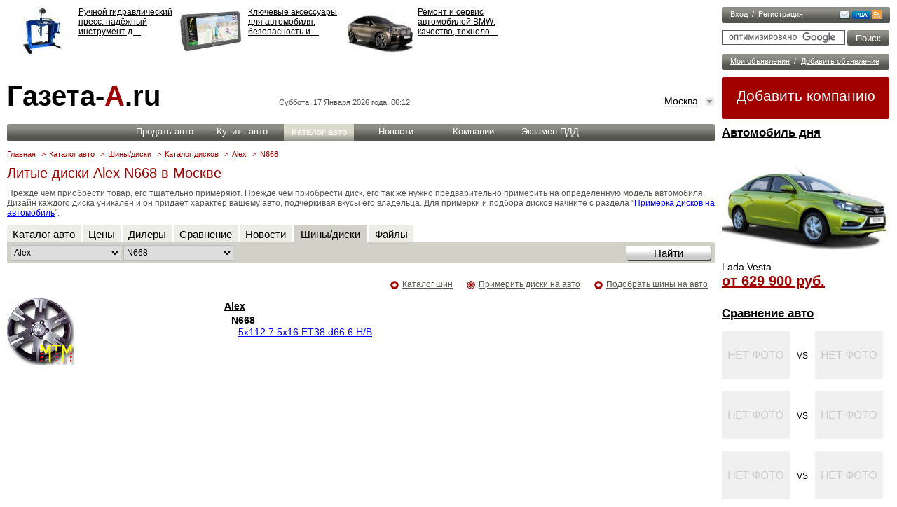

--- FILE ---
content_type: text/html; charset=UTF-8
request_url: https://www.gazeta-a.ru/disk/catalog/msk/alex/n668/
body_size: 9170
content:
<!DOCTYPE html>
		<html xmlns="http://www.w3.org/1999/xhtml" lang="ru" xml:lang="ru">
			<head>
            <script type="text/javascript"> 
		        if (screen.width <= 640) 
		        {
		            window.location = "https://www.m.gazeta-a.ru/disk/catalog/msk/alex/n668/";
		        }
			</script>	
             
				<title>Литые диски Alex N668 в Москве | Газета-А.ru</title>
				<link rel="SHORTCUT ICON" href="https://www.gazeta-a.ru/pic/favicon.ico" type="image/x-icon" />
				<link rel="alternate" media="only screen and (max-width: 640px)" href="https://www.m.gazeta-a.ru/disk/catalog/msk/alex/n668/">
				<meta http-equiv="Content-Type" content="text/html; charset=utf-8" />
				<meta name=viewport content="width=device-width, initial-scale=0.5">
				<meta name="description" content="Подбор литых дисков Alex N668 в Москве"/>
   				<meta name="keywords" content="Литые Alex N668 Москва"/><link href="https://s.gazeta-a.ru/include/css/style.css" 	type="text/css" rel="stylesheet" />
				<link href="https://s.gazeta-a.ru/include/css/popup-style.css" 	type="text/css" rel="stylesheet" /><link href="https://s.gazeta-a.ru/include/css/new.css" 	type="text/css" rel="stylesheet" /><script type="text/javascript" src="https://s.gazeta-a.ru/include/js/jquery-1.7.1.min.js"></script>
		<script type="text/javascript" src="https://s.gazeta-a.ru/include/js/new.js"></script>
		<script type="text/javascript" src="https://s.gazeta-a.ru/include/js/net.js?v=3"></script>
		<script type="text/javascript" src="https://s.gazeta-a.ru/include/js/auth.js"></script>
		
		<script type="text/javascript" src="https://s.gazeta-a.ru/include/js/jquery.sticky.js"></script>
		
		<script type="text/javascript" src="https://s.gazeta-a.ru/include/js/ajax.js"></script>
    			<script type="text/javascript">
    				var ajax = new Ajax( "POST", "https://www.gazeta-a.ru/s.php", false, false );
function x_selectAction() { ajax.callFunction( 'selectAction', x_selectAction.arguments ) }
function x_loadWindowAction() { ajax.callFunction( 'loadWindowAction', x_loadWindowAction.arguments ) }
function x_AddComment() { ajax.callFunction( 'AddComment', x_AddComment.arguments ) }
function x_ShowComment() { ajax.callFunction( 'ShowComment', x_ShowComment.arguments ) }
function x_DelComment() { ajax.callFunction( 'DelComment', x_DelComment.arguments ) }
function x_login() { ajax.callFunction( 'login', x_login.arguments ) }
function x_cancelCount() { ajax.callFunction( 'cancelCount', x_cancelCount.arguments ) }
function x_wheels() { ajax.callFunction( 'wheels', x_wheels.arguments ) }
function x_saveThis() { ajax.callFunction( 'saveThis', x_saveThis.arguments ) }
function x_ShowCalendar() { ajax.callFunction( 'ShowCalendar', x_ShowCalendar.arguments ) }
function x_clickAction() { ajax.callFunction( 'clickAction', x_clickAction.arguments ) }

    			</script>
<!-- Yandex.Metrika counter -->
<script type="text/javascript" >
   (function(m,e,t,r,i,k,a){m[i]=m[i]||function(){(m[i].a=m[i].a||[]).push(arguments)};
   m[i].l=1*new Date();k=e.createElement(t),a=e.getElementsByTagName(t)[0],k.async=1,k.src=r,a.parentNode.insertBefore(k,a)})
   (window, document, "script", "https://mc.yandex.ru/metrika/tag.js", "ym");

   ym(20892046, "init", {
        id:20892046,
        clickmap:true,
        trackLinks:true,
        accurateTrackBounce:true,
        webvisor:true,
        trackHash:true
   });
</script>
<noscript><div><img src="https://mc.yandex.ru/watch/20892046" style="position:absolute; left:-9999px;" alt="" /></div></noscript>
<!-- /Yandex.Metrika counter --></head>
		<body>
			<div id="fb-root"></div>
		<!-- start right -->
		<div id="page">
			<div id="right">
			<!-- Панель входа //-->
			<div id="login">
			    <div id="login-a"><span class="log-one">
			    		<a class="login-button-window" href="javascript:">Вход</a>
			    	</span> / 
			    	<span class="log-two">
			    		<a class="reg-button-window" href="javascript:">Регистрация</a>
			    	</span></div>
			    <div id="buttons">

			    <a title="Письмо в редакцию" href="javascript:" class="feetback-button1-window"><img src="https://www.gazeta-a.ru/pic/mail.png" alt="Письмо в редакцию" /></a><a media="only screen and (max-width: 640px)" href="https://www.m.gazeta-a.ru/disk/catalog/msk/alex/n668/"><img src="https://www.gazeta-a.ru/pic/pda.png" alt="Мобильная версия сайта" /></a><a href="https://www.gazeta-a.ru/rss/news/"><img src="https://www.gazeta-a.ru/pic/rss.png" alt="" /></a>

			    </div>
			</div>
			
			<div id="google-search">
				<form action="https://www.gazeta-a.ru/sitesearch/" id="cse-search-box">
					<input type="hidden" name="cx" value="partner-pub-7358365685335296:haxo003ypbi" />
					<input type="hidden" name="cof" value="FORID:11" />
					<input type="hidden" name="ie" value="UTF-8" />
					<input class="pole" name="q" size="23" />
					<input class="gp-submit" type="submit" name="sa" value="&#x041f;&#x043e;&#x0438;&#x0441;&#x043a;" />
				</form><script type="text/javascript" src="https://www.google.ru/cse/brand?form=cse-search-box&amp;lang=ru"></script>
			</div>
			<!-- Объявления //-->
		   <div id="announcement">
		   		<span class="an-one"><a href="javascript:" class="login-button-window">Мои объявления</a></span> / <span class="an-two"><a href="https://www.gazeta-a.ru/car_with_run/add/">Добавить объявление</a></span>
		   </div><div id="add2">
				<a href="https://www.gazeta-a.ru/sale/add/">Добавить компанию</a>
			</div><div class="informer-240-auto">
			<h5><a href="https://www.gazeta-a.ru/autosearch/msk/LADA/Vesta/">Автомобиль дня</a></h5>
			<div class="news">
				<a title="Цена Lada Vesta" href="https://www.gazeta-a.ru/autosearch/msk/LADA/Vesta/" title="Lada Vesta"><img width="240" src="https://www.img.gazeta-a.ru/auto/catalog/2015/10/27/300/20151027110506_fa9850d90deb0122f84715816bc98c00.jpg" alt="Lada Vesta" /></a>
 				<h6>Lada Vesta</h6>	
 				<a title="Цена Lada Vesta" class="red-big-link" href="https://www.gazeta-a.ru/autosearch/msk/LADA/Vesta/"> от 629 900 руб.</a>		
					</div>
		</div><table width="230px;" cellpadding="0" cellspacing="0" style="border-collapse: collapse">
			<tr>
				<td colspan="3" style="font-size: 17px; color: #000000;">
					<a href="https://www.gazeta-a.ru/compare/"
					style="color: #000000 !important; font-weight: bold; font-size: 17px;">Сравнение авто</a>
				</td>
			</tr>
			<tr>
				<td colspan="3" style="height: 10px;"><img src="https://www.gazeta-a.ru/pic/blank.gif" height="10" style="height:10px;" /></td>
			</tr>
		<tr>
			<td width="97px"><a href="https://www.gazeta-a.ru/compare/items///" title=" "><img width="97" height="69" src="https://www.gazeta-a.ru/pic/no-photo.png" alt="" /></a></td>
			<td rowspan="2" align="center">VS</td>
			<td width="97px"><a href="https://www.gazeta-a.ru/compare/items///" title=" "><img width="97" height="69" src="https://www.gazeta-a.ru/pic/no-photo.png" alt="" /></a></td>
		</tr>
		<tr>
			<td><a style="color: #000000; text-decoration: underline; font-size: 14px;" href="https://www.gazeta-a.ru/compare/items///" title=" "> </a></td>
			<td><a style="color: #000000; text-decoration: underline; font-size: 14px;" href="https://www.gazeta-a.ru/compare/items///" title=" "> </a></td>
		</tr>
		<tr>
			<td colspan="3" style="height: 10px;"><img src="https://www.gazeta-a.ru/pic/blank.gif" height="10" style="height:10px;" /></td>
		</tr>
		<tr>
			<td width="97px"><a href="https://www.gazeta-a.ru/compare/items///" title=" "><img width="97" height="69" src="https://www.gazeta-a.ru/pic/no-photo.png" alt="" /></a></td>
			<td rowspan="2" align="center">VS</td>
			<td width="97px"><a href="https://www.gazeta-a.ru/compare/items///" title=" "><img width="97" height="69" src="https://www.gazeta-a.ru/pic/no-photo.png" alt="" /></a></td>
		</tr>
		<tr>
			<td><a style="color: #000000; text-decoration: underline; font-size: 14px;" href="https://www.gazeta-a.ru/compare/items///" title=" "> </a></td>
			<td><a style="color: #000000; text-decoration: underline; font-size: 14px;" href="https://www.gazeta-a.ru/compare/items///" title=" "> </a></td>
		</tr>
		<tr>
			<td colspan="3" style="height: 10px;"><img src="https://www.gazeta-a.ru/pic/blank.gif" height="10" style="height:10px;" /></td>
		</tr>
		<tr>
			<td width="97px"><a href="https://www.gazeta-a.ru/compare/items///" title=" "><img width="97" height="69" src="https://www.gazeta-a.ru/pic/no-photo.png" alt="" /></a></td>
			<td rowspan="2" align="center">VS</td>
			<td width="97px"><a href="https://www.gazeta-a.ru/compare/items///" title=" "><img width="97" height="69" src="https://www.gazeta-a.ru/pic/no-photo.png" alt="" /></a></td>
		</tr>
		<tr>
			<td><a style="color: #000000; text-decoration: underline; font-size: 14px;" href="https://www.gazeta-a.ru/compare/items///" title=" "> </a></td>
			<td><a style="color: #000000; text-decoration: underline; font-size: 14px;" href="https://www.gazeta-a.ru/compare/items///" title=" "> </a></td>
		</tr>
		<tr>
			<td colspan="3" style="height: 10px;"><img src="https://www.gazeta-a.ru/pic/blank.gif" height="10" style="height:10px;" /></td>
		</tr></table>
            <div class="informer-240" style="height:100%;">
			    <h5><a href="https://www.gazeta-a.ru/gibdd/pdd_test/test/">Экзамен ПДД</a></h5>
					
			    <div id="description"><div id="quest-pic4"><img src="https://www.img.gazeta-a.ru/pdd/34/34_1.png" /></div>
				    <div id="questions">
					    <div class="quest" style="border-bottom: none;">
                            На каких рисунках показана главная дорога?
                            <p>
			                <form method="POST" name="pddTestForm95507188886" action="https://www.gazeta-a.ru/gibdd/pdd_test/training/result/">
					            <input type="hidden" value="664" name="q"><input type="radio" name="v" id="v1" value="1" /> Только на левом верхнем. <br /><input type="radio" name="v" id="v2" value="2"  /> Только на верхних. <br /><input type="radio" name="v" id="v3" value="3"  /> На всех. <br /><input type="radio" name="v" id="v4" value="4"  /> Только на правом верхнем. <br />
                            	
                            <div style="float:right;height:40px;">
                                <input class="button-right-1st" type="submit" value="Ответить" >
                            </div>
                            </form>		
		                    </p>
				        </div>
				    </div>
				</div>
			</div></div><!-- end right -->
		<!-- strat left -->
		<div id="left">
			<div id="top">
				<div id="advertising-top"><div class="informer-728"><div class="news">
				<div class="news-photo">
					<a href="https://www.gazeta-a.ru/news/avtoobzori/2026/1/1/ruchnoy-gidravlicheskiy-press-nadyozhnyy-instrument-dlya-avtoservisa/" title="Ручной гидравлический пресс: надёжный инструмент для автосервиса"><img width="97" height="69"  alt="Ручной гидравлический пресс: надёжный инструмент для автосервиса" src="https://www.img.gazeta-a.ru/news/2026/01/01/97/20260101080249_90d3543d2e7739b5d9016ee4606a50ea.jpg" /></a>
				</div>
				<div class="news-h"><a href="https://www.gazeta-a.ru/news/avtoobzori/2026/1/1/ruchnoy-gidravlicheskiy-press-nadyozhnyy-instrument-dlya-avtoservisa/" title="Ручной гидравлический пресс: надёжный инструмент для автосервиса">Ручной гидравлический пресс: надёжный инструмент д ... </a></div>
			</div><div class="news">
				<div class="news-photo">
					<a href="https://www.gazeta-a.ru/news/avtoobzori/2026/1/1/vidy-aksjessuarov-v-mashinu-kakije-vybrat/" title="Ключевые аксессуары для автомобиля: безопасность и комфорт"><img width="97" height="69"  alt="Ключевые аксессуары для автомобиля: безопасность и комфорт" src="https://www.img.gazeta-a.ru/news/2026/01/01/97/20260101075801_7cf1a768c51f85db2a3e390fc05803e1.jpg" /></a>
				</div>
				<div class="news-h"><a href="https://www.gazeta-a.ru/news/avtoobzori/2026/1/1/vidy-aksjessuarov-v-mashinu-kakije-vybrat/" title="Ключевые аксессуары для автомобиля: безопасность и комфорт">Ключевые аксессуары для автомобиля: безопасность и ... </a></div>
			</div><div class="news">
				<div class="news-photo">
					<a href="https://www.gazeta-a.ru/news/avtoobzori/2025/12/3/rjemont-i-sjervis-avtomobiljej-bmw-kachjestvo-tjekhnologii-i-profjessionalnyj-podkhod/" title="Ремонт и сервис автомобилей BMW: качество, технологии и профессиональный подход"><img width="97" height="69"  alt="Ремонт и сервис автомобилей BMW: качество, технологии и профессиональный подход" src="https://www.img.gazeta-a.ru/news/2025/12/03/97/20251203035805_f73f8dbb0797102e38ece96310d3c184.jpg" /></a>
				</div>
				<div class="news-h"><a href="https://www.gazeta-a.ru/news/avtoobzori/2025/12/3/rjemont-i-sjervis-avtomobiljej-bmw-kachjestvo-tjekhnologii-i-profjessionalnyj-podkhod/" title="Ремонт и сервис автомобилей BMW: качество, технологии и профессиональный подход">Ремонт и сервис автомобилей BMW: качество, техноло ... </a></div>
			</div><div class="news">
				<div class="news-photo">
					<a href="https://www.gazeta-a.ru/news/avtoobzori/2025/11/18/kak-podgotovit-avtomobil-k-arende-sovety-po-tehobsluzhivaniyu-i-dokumentam/" title="Как подготовить автомобиль к аренде — советы по техобслуживанию и документам"><img width="97" height="69"  alt="Как подготовить автомобиль к аренде — советы по техобслуживанию и документам" src="https://www.img.gazeta-a.ru/news/2025/11/18/97/20251118014618_cee78318b085e1cdb7dd5cf09c85c156.jpg" /></a>
				</div>
				<div class="news-h"><a href="https://www.gazeta-a.ru/news/avtoobzori/2025/11/18/kak-podgotovit-avtomobil-k-arende-sovety-po-tehobsluzhivaniyu-i-dokumentam/" title="Как подготовить автомобиль к аренде — советы по техобслуживанию и документам">Как подготовить автомобиль к аренде — советы по те ... </a></div>
			</div></div></div>
				<div id="logo"><a href="https://www.gazeta-a.ru/">Газета-<span>А</span>.ru</a></div>
				<div id="logo-block-date">Суббота, 17 Января 2026 года, 06:12</div>
				<div id="logo-block-region">
					<div id="select"><a href="https://www.gazeta-a.ru/change_region/"><img src="https://www.gazeta-a.ru/pic/region-check.jpg" /></a></div>
				    <a href="https://www.gazeta-a.ru/change_region/">Москва</a>
				</div>
			
				<!-- Горизонтальное меню -->
		<div id="menu">
			<div id="menu-wrap">
				<div class="menu-el"><a href="https://www.gazeta-a.ru/car_with_run/add/">Продать авто</a></div>
				<div class="menu-el"><a href="https://www.gazeta-a.ru/autosearch/msk/">Купить авто</a></div>
				<div class="menu-el-active"><a href="https://www.gazeta-a.ru/autocatalog/">Каталог авто</a></div>
				<div class="menu-el"><a href="https://www.gazeta-a.ru/news/">Новости</a></div>
				<div class="menu-el"><a href="https://www.gazeta-a.ru/sale/msk/avtosaloni_/">Компании</a></div>
				<div class="menu-el"><a href="https://www.gazeta-a.ru/gibdd/pdd_test/">Экзамен ПДД</a></div>
			</div>
		</div>
				
				<div id="top-direct"></div><div id="breadcrumbs"><a href="https://www.gazeta-a.ru/">Главная</a> <span>></span><a href="https://www.gazeta-a.ru/autocatalog/">Каталог авто</a> <span>></span><a href="https://www.gazeta-a.ru/disk/main/">Шины/диски</a> <span>></span><a href="https://www.gazeta-a.ru/disk/catalog/msk/">Каталог дисков</a> <span>></span><a href="https://www.gazeta-a.ru/disk/catalog/msk/alex/">Alex</a> <span>></span>N668</div><h1>Литые диски Alex N668 в Москве</h1><p id="top-text">Прежде чем приобрести товар, его тщательно примеряют. Прежде чем приобрести диск, его так же нужно предварительно примерить на определенную модель автомобиля. Дизайн каждого диска уникален и он придает характер вашему авто, подчеркивая вкусы его владельца. Для примерки и подбора дисков начните с раздела "<a href="http://www.gazeta-a.ru/disk/">Примерка дисков на автомобиль</a>".</p><div class="wrap"></div><form action="" name="auroBlockSearch" id="autoBlockSearch" method="POST" onsubmit="return sTyresCheckData(this,'disk/catalog/msk','autoBlockSearch');">
		<div class="wrap">
			<div id="all-about-filter"><div id="aa-tab-passive"><a href="https://www.gazeta-a.ru/autocatalog/">Каталог авто</a></div><div id="aa-tab-passive"><a href="https://www.gazeta-a.ru/autosearch/msk/">Цены</a></div><div id="aa-tab-passive"><a href="https://www.gazeta-a.ru/sale/msk/avtosaloni_/">Дилеры</a></div><div id="aa-tab-passive"><a href="https://www.gazeta-a.ru/compare/">Сравнение</a></div><div id="aa-tab-passive"><a href="https://www.gazeta-a.ru/news/">Новости</a></div><div id="aa-tab-active"><a href="https://www.gazeta-a.ru/disk/main/">Шины/диски</a></div><div id="aa-tab-passive"><a href="https://www.gazeta-a.ru/file/catalog/alex/n668/">Файлы</a></div><div id="aa-form">
							<div class="bb-selects">
								<select id="modelName" name="modelName" onChange="x_selectAction(26,this.value,'modifName','2',selectReply);" >
									<option value="0">Выберите производителя</option><option value="alessio" >Alessio</option><option value="alex" selected>Alex</option><option value="bmw" >BMW</option><option value="catwild" >Catwild</option><option value="ensure" >Ensure</option><option value="f1" >F1</option><option value="fr" >FR</option><option value="futek" >Futek</option><option value="gr" >GR</option><option value="hi-tech" >Hi-Tech</option><option value="ijitsu" >IJITSU</option><option value="kormetal" >Kormetal</option><option value="kosei" >Kosei</option><option value="ls" >LS</option><option value="min-shian" >Min-Shian</option><option value="monte_fiore" >Monte Fiore</option><option value="nitro" >Nitro</option><option value="oz" >OZ</option><option value="rw" >RW</option><option value="srd" >SRD</option><option value="stonewell" >Stonewell</option><option value="sw" >SW</option><option value="tailong" >Tailong</option><option value="tech-line" >Tech-Line</option><option value="walpax" >Walpax</option><option value="yamato" >Yamato</option><option value="yhi" >YHI</option><option value="zepp" >Zepp</option><option value="zeppelin" >Zeppelin</option><option value="виком" >ВИКОМ</option><option value="всмпо" >ВСМПО</option><option value="кик" >КиК</option><option value="криста" >Криста</option><option value="мегалюм" >Мегалюм</option><option value="скад" >СКАД</option><option value="слик" >Слик</option></select>
								<select id="modifName" name="modifName">
									<option value="0">Выберите модель</option><option value="g1322" >G1322</option><option value="g1328" >G1328</option><option value="j146" >J146</option><option value="n107" >N107</option><option value="n5191" >N5191</option><option value="n602" >N602</option><option value="n668" selected>N668</option><option value="su101r" >SU101R</option><option value="su430w" >SU430W</option><option value="su514w" >SU514W</option><option value="z7080" >Z7080</option><option value="z8056" >Z8056</option><option value="z8081" >Z8081</option>
								</select>
								</div>
							<input type="submit" class="submit2" value="Найти" />
						</div></div></div></form>
		</div><div id="rub-div">
		<div id="content">
			<div id="text-info">
				<div class="button-wrap">
					<div id="text-search">
						<img alt="" src="https://www.gazeta-a.ru/pic/rub-ico.png"><a href="https://www.gazeta-a.ru/tyres/">Подобрать шины на авто</a>
					</div>
					<div id="text-search">
						<img alt="" src="https://www.gazeta-a.ru/pic/tyre-ico.png"><a href="https://www.gazeta-a.ru/disk/">Примерить диски на авто</a>
					</div>
					<div id="text-search">
						<img alt="" src="https://www.gazeta-a.ru/pic/rub-ico.png"><a href="https://www.gazeta-a.ru/tyres/catalog/msk/">Каталог шин</a>
					</div>
				</div>
			</div>
			<div id="photo">
				<div class="big-photo" ><img style="z-index:1;" src="https://www.img.gazeta-a.ru/disk/1/Alex_N668.gif" /> </div>
				
			</div>
			
			<!-- Текстовая информация -->
			<div id="info-informer">
				<div class="informer-240x300">
					<!-- Информер ДЕРЕВО МОДИФИКАЦИЙ -->
					<div class="make"><a href="https://www.gazeta-a.ru/disk/catalog/msk/alex/">Alex</a></div>
					<div class="model">N668</div>
					<div class="modification"><div class="modif"><a href="https://www.gazeta-a.ru/disk/catalog/msk/alex/n668/9882/" title="5x112 7.5x16 ET38 d66.6 H/B">5x112 7.5x16 ET38 d66.6 H/B</a><br /></div></div>	
				</div>
			</div><div id="description"><h4 class="red">Описание</h4></div>	
			
			<!-- Количество просмотров, социальные ссылки -->
			<div id="decription-links">
				<div class="wrap">
			<p>
				<a class="feetback-button5-window" href="javascript:">Подписаться на рассылку</a> / 
				<a class="login-button-window" href="javascript:">Поделиться ссылкой</a> / 
				<a href="#" onClick="return add_favorite(this);">Добавить в закладки</a> / 
				<a class="feetback-button3-window" href="javascript:">Сообщить об ошибке</a>
			</p>
		</div>
			</div><h4><a href="https://www.gazeta-a.ru/uslugi/msk/shini_i_diski/">Где купить диски в Москве</a></h4><div class="delivery">
					<div class="delivery-h"><a href="https://www.gazeta-a.ru/uslugi/msk/shini_i_diski/4tochkiru/" title="4tochki.ru">4tochki.ru</a></div>
						<div class="delivery-phone">(495) 380-00-55</div>
						<div class="delivery-descr">Шины и диски в Москве</div>
						<div class="delivery-adress">Москва, ул. Красная Сосна, д. 30</div>
				</div><div class="delivery-gray">
					<div class="delivery-h"><a href="https://www.gazeta-a.ru/uslugi/msk/shini_i_diski/AutoShinka/" title="AutoShinka">AutoShinka</a></div>
						<div class="delivery-phone">(495) 784-48-43</div>
						<div class="delivery-descr">Шины и диски в Москве</div>
						<div class="delivery-adress">Москва</div>
				</div><div class="delivery">
					<div class="delivery-h"><a href="https://www.gazeta-a.ru/uslugi/msk/shini_i_diski/Bgcarru/" title="Bgcar.ru">Bgcar.ru</a></div>
						<div class="delivery-phone">(495) 222-17-42</div>
						<div class="delivery-descr">Шины и диски в Москве</div>
						<div class="delivery-adress">Москва, ул. Красного Маяка, д. 24</div>
				</div><div class="delivery-gray">
					<div class="delivery-h"><a href="https://www.gazeta-a.ru/uslugi/msk/shini_i_diski/BSshina/" title="BSshina">BSshina</a></div>
						<div class="delivery-phone">(495) 664-39-64</div>
						<div class="delivery-descr">Продажа б/у шин в Москве</div>
						<div class="delivery-adress">Москва, пр. 60-летия Октября, д.13</div>
				</div><div class="delivery">
					<div class="delivery-h"><a href="https://www.gazeta-a.ru/uslugi/msk/shini_i_diski/good_wheels/" title="Good Wheels">Good Wheels</a></div>
						<div class="delivery-phone">(495) 255-48-88</div>
						<div class="delivery-descr">Шины и диски в Москве</div>
						<div class="delivery-adress">Москва, ул. Маршала Бирюзова, д. 1</div>
				</div><div class="delivery-gray">
					<div class="delivery-h"><a href="https://www.gazeta-a.ru/uslugi/msk/shini_i_diski/kama301ru/" title="Kama301.ru">Kama301.ru</a></div>
						<div class="delivery-phone">(495) 789-59-12</div>
						<div class="delivery-descr">Шины и диски в Москве</div>
						<div class="delivery-adress">Москва, ул. Стахановская, д. 24</div>
				</div><div class="delivery">
					<div class="delivery-h"><a href="https://www.gazeta-a.ru/uslugi/msk/shini_i_diski/s-shina/" title="S-Shina">S-Shina</a></div>
						<div class="delivery-phone">(495) 225-16-15</div>
						<div class="delivery-descr">Шины и диски в Москве</div>
						<div class="delivery-adress">Москва, Нижнелихоборский 3-й проезд, д. 1А, стр. 6</div>
				</div><div class="delivery-gray">
					<div class="delivery-h"><a href="https://www.gazeta-a.ru/uslugi/msk/shini_i_diski/S-SHINARna_altyfievskom/" title="S-SHINA.RU на Алтуфьевском">S-SHINA.RU на Алтуфьевском</a></div>
						<div class="delivery-phone">(499) 902-73-59</div>
						<div class="delivery-descr">Шины и диски в Москве</div>
						<div class="delivery-adress">Москва, Алтуфьевское шоссе, д. 79 А, стр. 3</div>
				</div><div class="delivery">
					<div class="delivery-h"><a href="https://www.gazeta-a.ru/uslugi/msk/shini_i_diski/S-SHINARna_vavilova/" title="S-SHINA.RU на Вавилова">S-SHINA.RU на Вавилова</a></div>
						<div class="delivery-phone">(495) 225-16-33</div>
						<div class="delivery-descr">Шины и диски в Москве</div>
						<div class="delivery-adress">Москва, ул. Вавилова, д. 4</div>
				</div><div class="delivery-gray">
					<div class="delivery-h"><a href="https://www.gazeta-a.ru/uslugi/msk/shini_i_diski/S-SHINARna_varshavskom/" title="S-SHINA.RU на Варшавском">S-SHINA.RU на Варшавском</a></div>
						<div class="delivery-phone">(495) 730-63-40</div>
						<div class="delivery-descr">Шины и диски в Москве</div>
						<div class="delivery-adress">Москва, Варшавское шоссе, д. 46, стр. 3</div>
				</div><!-- Google-реклама -->
			<div id="google-adv">
				<script type="text/javascript"><!--
					google_ad_client = "pub-7358365685335296";
					/* 336x280, shini 06.04.10 */
					google_ad_slot = "3803291261";
					
					google_ad_width = 336;
					google_ad_height = 280;
					//-->
					</script>
					<script type="text/javascript"
					src="https://pagead2.googlesyndication.com/pagead/show_ads.js">
				</script>
			</div>
			
		<!-- конец контента: закрывающий тег wrap, content -->
		</div></div><!-- start footer -->
					</div>
				</div>
			
		<div id="footer">
	<div id="bottom-m"><div class="models"><a href="https://www.gazeta-a.ru/autocatalog/Acura/">Acura</a> <br /><a href="https://www.gazeta-a.ru/autocatalog/Alfa_Romeo/">Alfa Romeo</a> <br /><a href="https://www.gazeta-a.ru/autocatalog/Aston_Martin/">Aston Martin</a> <br /><a href="https://www.gazeta-a.ru/autocatalog/Audi/">Audi</a> <br /><a href="https://www.gazeta-a.ru/autocatalog/Bentley/">Bentley</a> <br /><a href="https://www.gazeta-a.ru/autocatalog/BMW/">BMW</a> <br /><a href="https://www.gazeta-a.ru/autocatalog/Brilliance/">Brilliance</a> <br /><a href="https://www.gazeta-a.ru/autocatalog/Bugatti/">Bugatti</a> <br /><a href="https://www.gazeta-a.ru/autocatalog/Buick/">Buick</a> <br /><a href="https://www.gazeta-a.ru/autocatalog/BYD/">BYD</a> <br /></div><div class="models"><a href="https://www.gazeta-a.ru/autocatalog/Cadillac/">Cadillac</a> <br /><a href="https://www.gazeta-a.ru/autocatalog/Changan/">Changan</a> <br /><a href="https://www.gazeta-a.ru/autocatalog/Chery/">Chery</a> <br /><a href="https://www.gazeta-a.ru/autocatalog/Chevrolet/">Chevrolet</a> <br /><a href="https://www.gazeta-a.ru/autocatalog/Chrysler/">Chrysler</a> <br /><a href="https://www.gazeta-a.ru/autocatalog/Citroen/">Citroen</a> <br /><a href="https://www.gazeta-a.ru/autocatalog/Daewoo/">Daewoo</a> <br /><a href="https://www.gazeta-a.ru/autocatalog/Datsun/">Datsun</a> <br /><a href="https://www.gazeta-a.ru/autocatalog/Dodge/">Dodge</a> <br /><a href="https://www.gazeta-a.ru/autocatalog/Dongfeng/">Dongfeng</a> <br /></div><div class="models"><a href="https://www.gazeta-a.ru/autocatalog/FAW/">FAW</a> <br /><a href="https://www.gazeta-a.ru/autocatalog/Ferrari/">Ferrari</a> <br /><a href="https://www.gazeta-a.ru/autocatalog/Fiat/">Fiat</a> <br /><a href="https://www.gazeta-a.ru/autocatalog/Ford/">Ford</a> <br /><a href="https://www.gazeta-a.ru/autocatalog/Foton/">Foton</a> <br /><a href="https://www.gazeta-a.ru/autocatalog/Geely/">Geely</a> <br /><a href="https://www.gazeta-a.ru/autocatalog/Genesis/">Genesis</a> <br /><a href="https://www.gazeta-a.ru/autocatalog/GMC/">GMC</a> <br /><a href="https://www.gazeta-a.ru/autocatalog/Great_Wall/">Great Wall</a> <br /><a href="https://www.gazeta-a.ru/autocatalog/Haima/">Haima</a> <br /></div><div class="models"><a href="https://www.gazeta-a.ru/autocatalog/Haval/">Haval</a> <br /><a href="https://www.gazeta-a.ru/autocatalog/Hawtai/">Hawtai</a> <br /><a href="https://www.gazeta-a.ru/autocatalog/Honda/">Honda</a> <br /><a href="https://www.gazeta-a.ru/autocatalog/Hyundai/">Hyundai</a> <br /><a href="https://www.gazeta-a.ru/autocatalog/Infiniti/">Infiniti</a> <br /><a href="https://www.gazeta-a.ru/autocatalog/Iran_Khodro/">Iran Khodro</a> <br /><a href="https://www.gazeta-a.ru/autocatalog/JAC/">JAC</a> <br /><a href="https://www.gazeta-a.ru/autocatalog/Jaguar/">Jaguar</a> <br /><a href="https://www.gazeta-a.ru/autocatalog/Jeep/">Jeep</a> <br /><a href="https://www.gazeta-a.ru/autocatalog/Kia/">Kia</a> <br /></div><div class="models"><a href="https://www.gazeta-a.ru/autocatalog/LADA/">Lada</a> <br /><a href="https://www.gazeta-a.ru/autocatalog/Lamborghini/">Lamborghini</a> <br /><a href="https://www.gazeta-a.ru/autocatalog/LANROVER/">Land Rover</a> <br /><a href="https://www.gazeta-a.ru/autocatalog/Lexus/">Lexus</a> <br /><a href="https://www.gazeta-a.ru/autocatalog/Lifan/">Lifan</a> <br /><a href="https://www.gazeta-a.ru/autocatalog/Lincoln/">Lincoln</a> <br /><a href="https://www.gazeta-a.ru/autocatalog/Luxgen/">Luxgen</a> <br /><a href="https://www.gazeta-a.ru/autocatalog/Maserati/">Maserati</a> <br /><a href="https://www.gazeta-a.ru/autocatalog/Mazda/">Mazda</a> <br /><a href="https://www.gazeta-a.ru/autocatalog/MERCEDES/">Mercedes</a> <br /></div><div class="models"><a href="https://www.gazeta-a.ru/autocatalog/Mini/">MINI</a> <br /><a href="https://www.gazeta-a.ru/autocatalog/Mitsubishi/">Mitsubishi</a> <br /><a href="https://www.gazeta-a.ru/autocatalog/Nissan/">Nissan</a> <br /><a href="https://www.gazeta-a.ru/autocatalog/Opel/">Opel</a> <br /><a href="https://www.gazeta-a.ru/autocatalog/Peugeot/">Peugeot</a> <br /><a href="https://www.gazeta-a.ru/autocatalog/Porsche/">Porsche</a> <br /><a href="https://www.gazeta-a.ru/autocatalog/Qoros/">Qoros</a> <br /><a href="https://www.gazeta-a.ru/autocatalog/Ravon/">Ravon</a> <br /><a href="https://www.gazeta-a.ru/autocatalog/Renault/">Renault</a> <br /><a href="https://www.gazeta-a.ru/autocatalog/Rolls-Royce/">Rolls-Royce</a> <br /></div><div class="models"><a href="https://www.gazeta-a.ru/autocatalog/Seat/">Seat</a> <br /><a href="https://www.gazeta-a.ru/autocatalog/Skoda/">Skoda</a> <br /><a href="https://www.gazeta-a.ru/autocatalog/Smart/">Smart</a> <br /><a href="https://www.gazeta-a.ru/autocatalog/SSANYONG/">SsangYong</a> <br /><a href="https://www.gazeta-a.ru/autocatalog/Subaru/">Subaru</a> <br /><a href="https://www.gazeta-a.ru/autocatalog/Suzuki/">Suzuki</a> <br /><a href="https://www.gazeta-a.ru/autocatalog/Tagaz/">Tagaz</a> <br /><a href="https://www.gazeta-a.ru/autocatalog/Tesla/">Tesla</a> <br /><a href="https://www.gazeta-a.ru/autocatalog/Toyota/">Toyota</a> <br /><a href="https://www.gazeta-a.ru/autocatalog/Volkswagen/">Volkswagen</a> <br /></div><div class="models"><a href="https://www.gazeta-a.ru/autocatalog/Volvo/">Volvo</a> <br /><a href="https://www.gazeta-a.ru/autocatalog/zaz/">ZAZ</a> <br /><a href="https://www.gazeta-a.ru/autocatalog/Zotye/">Zotye</a> <br /><a href="https://www.gazeta-a.ru/autocatalog/gaz/">ГАЗ</a> <br /><a href="https://www.gazeta-a.ru/autocatalog/yaz/">УАЗ</a> <br /></div></div>
	<div id="footer">
		<div id="bottom-sp">
			<div class="wrap">
				<div class="models2">
					<p>Продай авто!</p>
					<a href="https://www.gazeta-a.ru/car_with_run/add/">Добавить объявление</a> <br />
					<a href="https://www.gazeta-a.ru/car_with_run/add/">Редактировать объявление</a>
				</div>

				<div class="models2">
					<p>Поделись мнением!</p>
					<a href="https://www.gazeta-a.ru/comment/add/">Добавить отзыв об авто</a> <br />
					<a href="https://www.gazeta-a.ru/sale/msk/avtosaloni_/">Добавить отзыв о компании</a>
				</div>
				<div class="models2">
					<p>Найди свою компанию в каталоге!</p>

					<a href="https://www.gazeta-a.ru/sale/msk/avtosaloni_/">Проверить компанию</a> <br />
					<a href="https://www.gazeta-a.ru/sale/add/">Добавить компанию</a>
				</div>
				<div class="models3">
					<p>Напиши нам!</p><a href="javascript:" class="feetback-button1-window">Задать вопрос</a> / <a href="https://www.gazeta-a.ru/faq/">FAQ</a><br />
					<a href="javascript:" class="feetback-button2-window">Предложить сотрудничество</a> <br />
					<a href="https://www.gazeta-a.ru/paid/">Реклама на сайте</a> <br />
				</div>
			</div>
			<div class="wrap">
				<div class="models2">
					<p>Купи авто!</p>
					<a href="https://www.gazeta-a.ru/autosearch/msk/">Найти предложения</a> <br />

					<a href="https://www.gazeta-a.ru/comment/">Читать отзывы об авто</a> <br />
					<a href="https://www.gazeta-a.ru/dealer/msk/">Найти дилера</a> <br />
					<a href="https://www.gazeta-a.ru/sale/msk/avtosaloni_/">Читать отзывы о дилерах</a> <br />
					<a href="https://www.gazeta-a.ru/compare/">Сравнить технические хар-ки</a> <br />
					<a href="https://www.gazeta-a.ru/disk/main/">Подобрать Шины/Диски</a> <br />

				</div>
				<div class="models2">
					<p>Подготовься в водители!</p>
					<a href="https://www.gazeta-a.ru/uslugi/msk/avtoshkoli_/">Найти автошколу</a> <br />
					<a href="https://www.gazeta-a.ru/uslugi/msk/avtoshkoli_/">Читать отзывы об автошколах</a> <br />
					<a href="https://www.gazeta-a.ru/gibdd/pdd/">Читать правила дорожного движения</a> <br />

					<a href="https://www.gazeta-a.ru/gibdd/pdd_test/test/">Пройти экзамен ПДД-ОНЛАЙН</a> <br />
					<a href="https://www.gazeta-a.ru/base/">Читать статьи "Автоликбез"</a>
				</div>
				<div class="models2">					
					<p>Будь в курсе!</p>
					<a href="https://www.blog.gazeta-a.ru/">Читать статьи</a> <br />
					<a href="https://www.gazeta-a.ru/news/">Читать новости</a> <br />
					<a href="https://www.gazeta-a.ru/auto_reviews/">Читать автообзоры</a> <br />
					<a href="https://www.gazeta-a.ru/autotravel/">Читать автопутешествия</a> <br />
					<div class="upd">
						Подписаться на обновления: <br />
						
						<form name="subsFormBottom" method="POST" onSubmit="return false;">
							<input id="globalMailingBox" class="podpis" value="Введите e-mail" onfocus="this.style.backgroundColor='#F0F0F0';this.value='';" onblur="this.style.backgroundColor='#FFFFFF';if (this.value != '') {this.onfocus = function(){this.style.backgroundColor='#F0F0F0';};} else this.value='Введите e-mail';"/>
							<input type="submit" onclick="x_login(3,'Подписаться на рассылку','_','_',$('#globalMailingBox').val(),loginReply);" class="podp" value=">>>" />
						</form>
					</div>
				</div>
				<div class="models3">					
					<p>Присоединяйся!</p>
					<img src="https://www.gazeta-a.ru/pic/twi.png" alt="" width="13px" height="13px" /><a target="__blank" href="https://twitter.com/#!/Smetov_Sergey" class="sbmodels" rel="nofollow">Twitter</a> <br />
					<img src="https://www.gazeta-a.ru/pic/fb.png" alt="" width="13px" height="13px" /><a target="__blank"  href="https://www.facebook.com/pages/Газета-Аru/1414812812096912" class="sbmodels" rel="nofollow">Facebook</a> <br />
					<img src="https://www.gazeta-a.ru/pic/vk.png" alt="" width="13px" height="13px" /><a target="__blank"  href="https://vk.com/club65317515" class="sbmodels" rel="nofollow">Вконтакте</a> <br />
					
				</div>
			</div>
		</div>
		<div id="bottom">
			<div id="submit-buttons">
				<a class="buy" href="https://www.gazeta-a.ru/autosearch/msk/">Купить авто</a>
				<a class="sell" href="https://www.gazeta-a.ru/car_with_run/add/">Продать авто</a>
			</div>
			<div id="copyright">
				&copy; 2007-2026 Газета-А.ru
			</div>
			<div id="counters">
			
				<img src="https://www.gazeta-a.ru/pic/c.gif" title="Содержание сайта не предназначено лицам младше 18 лет" alt="Содержание сайта не предназначено лицам младше 18 лет" hspace="5" width="30px" height="30px" />
				
				<!--LiveInternet counter--><script type="text/javascript"><!--
document.write("<a href='//www.liveinternet.ru/click' "+
"target=_blank><img src='//counter.yadro.ru/hit?t44.5;r"+
escape(document.referrer)+((typeof(screen)=="undefined")?"":
";s"+screen.width+"*"+screen.height+"*"+(screen.colorDepth?
screen.colorDepth:screen.pixelDepth))+";u"+escape(document.URL)+
";"+Math.random()+
"' alt='' title='LiveInternet' "+
"border='0' width='31' height='31'><\/a>")
//--></script><!--/LiveInternet-->

<!-- Yandex.Metrika informer -->
<a href="https://metrika.yandex.ru/stat/?id=20892046&amp;from=informer"
target="_blank" rel="nofollow"><img src="https://informer.yandex.ru/informer/20892046/3_1_FFFFFFFF_EFEFEFFF_0_pageviews"
style="width:88px; height:31px; border:0;" alt="Яндекс.Метрика" title="Яндекс.Метрика: данные за сегодня (просмотры, визиты и уникальные посетители)" class="ym-advanced-informer" data-cid="20892046" data-lang="ru" /></a>
<!-- /Yandex.Metrika informer -->

</div>

		</div>
	</div>
</div> <!-- end footer --></body>
</html>

--- FILE ---
content_type: text/html; charset=utf-8
request_url: https://www.google.com/recaptcha/api2/aframe
body_size: 120
content:
<!DOCTYPE HTML><html><head><meta http-equiv="content-type" content="text/html; charset=UTF-8"></head><body><script nonce="Wwu6R-Dxf1NM3O3yQ5kpjw">/** Anti-fraud and anti-abuse applications only. See google.com/recaptcha */ try{var clients={'sodar':'https://pagead2.googlesyndication.com/pagead/sodar?'};window.addEventListener("message",function(a){try{if(a.source===window.parent){var b=JSON.parse(a.data);var c=clients[b['id']];if(c){var d=document.createElement('img');d.src=c+b['params']+'&rc='+(localStorage.getItem("rc::a")?sessionStorage.getItem("rc::b"):"");window.document.body.appendChild(d);sessionStorage.setItem("rc::e",parseInt(sessionStorage.getItem("rc::e")||0)+1);localStorage.setItem("rc::h",'1768619562890');}}}catch(b){}});window.parent.postMessage("_grecaptcha_ready", "*");}catch(b){}</script></body></html>